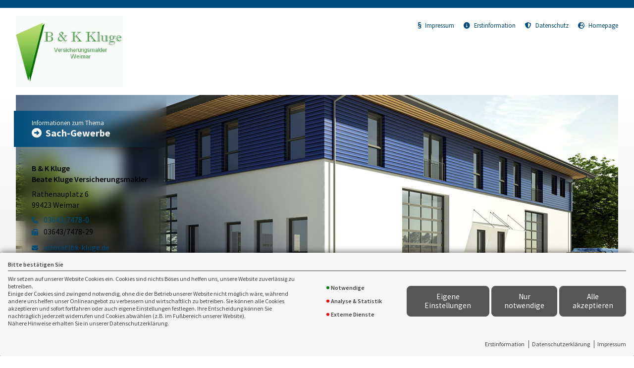

--- FILE ---
content_type: text/html; charset=utf-8
request_url: https://landingpage.vema-eg.de/MjQ5NXw%3D/sachgewerbe
body_size: 20308
content:
<!DOCTYPE html> 
<html lang="de">
<head>
<base href="/MjQ5NXw%3D/sachgewerbe/">

<meta http-equiv="content-type" content="text/html; charset=utf-8">
<meta content='width=device-width, initial-scale=1.0' name='viewport'>
<meta name="format-detection" content="telephone=no">

	<meta name="description" content="Sach-Gewerbe">
	<title>Sach-Gewerbe - B & K Kluge Beate Kluge Versicherungsmakler Weimar</title>
	<meta property="og:title" content="Sach-Gewerbe - B & K Kluge Beate Kluge Versicherungsmakler Weimar">
	<meta property="og:description" content="Sach-Gewerbe">
	<link rel="icon" href="gfx/favicon.png" type="image/png">
<script src="core/js/jquery-3.7.0.min.js"></script>
<script src="core/js/slick.min.js" defer></script><script src="core/js/slick-initiate.js" defer></script><link href="core/css/slick.css" rel="stylesheet"><link href="core/css/slick-theme.css" rel="stylesheet" media="print" onload="if(media!='all')media='all'">
<script src="core/js/vmarkt_fixnav.js.php" defer></script>
<script src="core/js/jquery.touchSwipe.js" defer></script>
<script src="core/js/accordion.js" defer></script><link rel="stylesheet" type="text/css" href="core/css/accordion.css" media="print" onload="if(media!='all')media='all'">
<script src="core/js/email_decoder.js.php" defer></script>
<script src="core/js/vmarkt_smooth_scroll.js.php?uri=MjQ5NXw%3D%2Fsachgewerbe" defer></script>
<script defer src="core/js/linkconfirm.js"></script>
<link rel="stylesheet" type="text/css" href="core/css/linkconfirm.css" media="print" onload="if(media!='all')media='all'">
<script src="core/js/ajax_loader.js"></script>
<script>$(document).ready(function() { prepare_ajax_loader('.open_in_layer'); });</script>
<script src="core/js/topnav.js" defer></script>
<link rel="stylesheet" type="text/css" href="core/css/cookie-box.css" id="coib_style" media="print" onload="if(media!='all')media='all'" ><script src="core/js/cookie-box.js" id="coib_script" defer></script><script src="core/js/safeiframe.js"></script>
<link rel="stylesheet" type="text/css" href="core/css/safeiframe.css" media="print" onload="if(media!='all')media='all'">
<link rel="stylesheet" href="scripts/css/fonts.css" media="print" onload="if(media!='all')media='all'">
<link href="core/css/font-awesome.css" rel="stylesheet" type="text/css" media="print" onload="if(media!='all')media='all'">
<link href="core/css/hamburgers.min.css" rel="stylesheet" media="all">
<link rel="stylesheet" href="core/css/normalize.css" media="all">
<link href="scripts/css/root-vars.css" rel="stylesheet" media="all">
<link href="scripts/css/lp-base.css" rel="stylesheet" media="all">
<link href="prod/sachgewerbe/prodstyle.css" rel="stylesheet">		<!-- Matomo -->
		<script type="text/javascript">
		  var _paq = window._paq || [];
		  _paq.push(["setDomains", ["landingpage.vema-eg.de"]]);
		  _paq.push(["setCustomVariable", 1, "Company", "9365", "visit"]);
		  _paq.push(["setCustomVariable", 2, "Product", "sachgewerbe", "visit"]);
		  _paq.push(['trackPageView']);
		  _paq.push(['enableLinkTracking']);
		  (function() {
			var u="https://analytics.vemaeg.de/";
			_paq.push(['setTrackerUrl', u+'piwik.php']);
			_paq.push(['setSiteId', 3]);
			var d=document, g=d.createElement('script'), s=d.getElementsByTagName('script')[0];
			g.type='text/javascript'; g.async=true; g.defer=true; g.src=u+'piwik.js'; s.parentNode.insertBefore(g,s);
		  })();
		</script>
		<noscript><p><img src="https://analytics.vemaeg.de/piwik.php?idsite=3" style="border:0;" alt="" /></p></noscript>
		<!-- End Piwik Code -->
		<script src="core/js/mobnav.js" defer></script>
<!--iFrame Resizer-->
<script src="scripts/js/iframeResizer.js"></script>
</head>
<body>
	<div id="cookie_opt_in_box" data-pos="bottom" data-animate="0" data-movable="0">
		<b id="mover">
		Bitte bestätigen Sie		</b>
		<div class="coib_body">
						<p>
				Wir setzen auf unserer Website Cookies ein. Cookies sind nichts Böses und helfen uns, unsere Website zuverlässig zu betreiben.<br>
	Einige der Cookies sind zwingend notwendig, ohne die der Betrieb unserer Website nicht möglich wäre, 
	während andere uns helfen unser Onlineangebot zu verbessern und wirtschaftlich zu betreiben. Sie können alle Cookies akzeptieren und sofort fortfahren
	oder auch eigene Einstellungen festlegen. Ihre Entscheidung können Sie nachträglich jederzeit widerrufen und Cookies 
	abwählen (z.B. im Fußbereich unserer Website).<br>Nähere Hinweise erhalten Sie in unserer Datenschutzerklärung.
				</p>
			<ul class="cookie_groups">
				<li class="checked" data-id="1">Notwendige</li><li class="unchecked" data-id="2">Analyse & Statistik</li><li class="unchecked" data-id="3">Externe Dienste</li>			</ul>
			<div class="coib_buttons">
				<button id="cookie_opt_in_btn_manage" onclick='coib_settings(this)'>Eigene Einstellungen</button>
				<button id="cookie_opt_in_btn_basic" onclick="coib_accept_basic(this)">Nur notwendige</button>
				<button id="cookie_opt_in_btn_accept" onclick="coib_accept_all(this)">Alle akzeptieren</button>
			</div>
		</div>
		<ul class="legals">
			<li><a href="erstinformation?coib=noshow" rel="nofollow" target="_blank">Erstinformation</a></li>		
				<li><a href="datenschutz?coib=noshow" rel="nofollow" target="_blank">Datenschutzerkl&auml;rung</a></li>
				<li><a href="impressum?coib=noshow" rel="nofollow" target="_blank">Impressum</a></li>
	</ul>	</div>

<div id="wrapper" class="" data-nav-type="allinone" data-mobnav-pos="right">
			<div id="mob_wrapper" class="right">
			<div id="mobnav" class=""><button id="mobnav_btn" class="hamburger hamburger--spin" type="button" aria-controls="mobnav_ul" aria-label="Menü öffnen">
  <span class="hamburger-box">
    <span class="hamburger-inner"></span>
  </span>
</button>

<ul class="watpage_main_navi" id="mobnav_ul" role="menu" aria-hidden="true"><li class=""  data-target="uebersicht" role="menuitem"><a href="uebersicht"  id="mobnav_sub_uebersicht_btn">Übersicht</a></li><li class=""  data-target="inhaltsversicherung" role="menuitem"><a href="inhaltsversicherung"  id="mobnav_sub_inhaltsversicherung_btn">Inhaltsversicherung</a></li><li class=""  data-target="betriebsgebaeudeversicherung" role="menuitem"><a href="betriebsgebaeudeversicherung"  id="mobnav_sub_betriebsgebaeudeversicherung_btn">Betriebsgebäudeversicherung</a></li><li class=""  data-target="technischeversicherungen" role="menuitem"><a href="technischeversicherungen"  id="mobnav_sub_technischeversicherungen_btn">Technische Versicherungen</a></li><li class=""  data-target="transportrisiken" role="menuitem"><a href="transportrisiken"  id="mobnav_sub_transportrisiken_btn">Transportrisiken</a></li><li class="hasSub"  aria-expanded="false" aria-controls="mobnav_sub_makler" aria-haspopup="menu" data-target="makler" role="menuitem"><a href="javascript:void(0)" id="mobnav_sub_makler_btn">Warum zu uns?</a><button type="button" class="toggle" aria-label="Menü öffnen" aria-controls="mobnav_sub_makler"></button><ul class="" id="mobnav_sub_makler" aria-hidden="true" aria-labelledby="mobnav_sub_makler_btn" role="menu"><li class=""  data-target="makler--versmakler" role="menuitem"><a href="versmakler"  id="mobnav_sub_makler--versmakler_btn">Warum Versicherungsmakler?</a></li><li class=""  data-target="makler--leistprivat" role="menuitem"><a href="leistprivat"  id="mobnav_sub_makler--leistprivat_btn">Leistungsbeispiele Privat</a></li><li class=""  data-target="makler--leistgewerbe" role="menuitem"><a href="leistgewerbe"  id="mobnav_sub_makler--leistgewerbe_btn">Leistungsbeispiele Gewerbe</a></li><li class=""  data-target="makler--vema-app" role="menuitem"><a href="vema-app"  id="mobnav_sub_makler--vema-app_btn">VEMA-App</a></li></ul>
</li></ul>
</div>
		</div>
			
	<div id="content_wrapper" class="">
		<div id="header_wrapper" class="">
			<header id="header" class="">
				<div class="limit">
	<div id="topbar">
		<div id="logo">
			<a href="uebersicht"><img src="data:image/jpeg;base64, /9j/4AAQSkZJRgABAgAAZABkAAD/7AARRHVja3kAAQAEAAAAKAAA/+4ADkFkb2JlAGTAAAAAAf/bAIQADAgICAkIDAkJDBELCgsRFQ8MDA8VGBMTFRMTGBcSFBQUFBIXFxscHhwbFyQkJyckJDUzMzM1Ozs7Ozs7Ozs7OwENCwsNDg0QDg4QFA4PDhQUEBEREBQdFBQVFBQdJRoXFxcXGiUgIx4eHiMgKCglJSgoMjIwMjI7Ozs7Ozs7Ozs7/8AAEQgBTQH0AwEiAAIRAQMRAf/[base64]/2gAMAwEAAhEDEQA/[base64]/[base64]/qy8bdZmQNptt2iEEdpaSXV/jOIV8mmjhifNIdscTS97tTRoFSaDVeYXMrru8lmDaPuJHPDBrq91aD41fbWMnN8q3hVebk9Q/Z3ZS2vTjXyae9yvna0gghpDYxx79lR4FWdcuMtn2eNtLR5q+3gjicR2ljA0/MupezSumtVyR2bddNK15JBERWLBERAEREAREQBERAEREAREQBERAEREAREQBERAEREAREQBERAEREAREQBERAEREAREQBERAEREAREQBERAEREARapriGAAyvDa8O0n0BR1xmXOBbA0x6ij3UJ/k6hZbm/t7fmtjyWLIdkiVc5rQXOIa0cSdAuCfLwtFIQZHEcTUAfHqoqWaSZ/Mldudwqe79xYV0XFufOs8NtaVzeLKO74G+e8uZxSR/lrXaNB39nGnitK+VSq5LWtZzZtvpKyfaovlUqoB9RfKpVAfUXyqVQEb1JettMPPX1pxyGDvLwQf5tSqn0nZyXfUdhHH/05mzONK0bEeYfj20Ur1teN2W9iPWJ5z/Aasb8eq6v2X2cjsheX3CKOEQ8OLpHNfofAR/Kun41JtVc3PYctvH8iteCj+bPR0XNffpHkj9H8nnbhu943bdtDWmzWtaKGvMn1PZtkMsdmSxrpGtbzCXsZt3ub5vZ3dtD3L07XVc0zutdVzT+iLEiqmL6g6kysjmWsFrtjpzHvDw1u6tK/SE67ewKSe7q5rC5rbB5AqGN5tT4DcQPlVVuJqUm11EV3VZSlZrqJlFBydQ3NkWnJWgjg3iKSeJ5cGvI3ULHNa7hrUV8KqYgnhuYWTwOD4pAHMcO0FWVk8EWretsE8VwNiIisSERabq7gtIxJM6gc4MY0CrnPd6rWgcSVAbjM3Iq/kL3qR72C1jisy4kxwyEPkk2103beUKjXbu3Lbg+om38jrK7Z7vfxktLOx5b61O4imoVfcUxiusot2urTiuUqJJtERXLhERAEUdfnPtlJx7bV0IAo2bfvr2+qQ1Q+Rz3UWOhZNNFauje4x1Y2Tyvbxa4Oc3u07FS11XNPsKW3FWZTw6C0oq7jcl1TkrcXMUNnHC71Hyb/ADUJaaBj3HQjtU5d++ch3uXL940287ds4612a8FNbSpSZNbqylJ9mZuRQLr3qaNkz5/[base64]/ALiiu4rZJ9hWm7W7wT7DsRRWTnz1u6We3909zjG6solLw0Cr3ODO7Xh2LhvMtn7SZtu91g+5k/F28Ync937g/[base64]/jdHeStf7Ti4U7j5guevxry975W67Wr5Em1hn2mVrvLIyc9z3F7yXOPEk1JSqxr9nilVylT7UHRAdPFfKpXRAZVXyq+VSv2/SgMq/NVfN2h8F8qm795AZE0r4JXU+Cx3d3oSo+0gMq/PRK/PRY7vs8FhNPHBDJNIaMjaXOP3rRUoRJROpZxNmrktcXNYRG3uGxoa4D+NVegfs5s5bbp7mygD3qZ80ffso2MV9LCR4Ly36SWTtfI8+Jc5xPykr3DE2r7PF2dpJTmW8Ecb9vDcxoa6npXofEr4m/SjD4i1btr/AMYnWq91Q5wuLUAkB1tfBwHaORXX4lYVXeqfzm0+r335BdW75H1r7nZveR9dfucnQX9u/ov6xW1VLoL+3f0X9YrVJNFE0vle2Ng1LnEAADxKjZ/bX1+5X4/7Vfr9yPzVo2W2upCQWutZWmNxGze0bo3+bQFuuqhOhr95dPj3asDedGe7VrXD5Qu7MZTntuLeyrdPfE+3ZbxeZ1ZKb5X04MaKBp7Se7VbemMG/[base64]/cV8h5PJZyNvJ2jl7KbdtNNtNKUVK/wDY03hoeK6TOv8A2tN+HQ8VxlfoZooW6uupIbtkTRZCKdzxC9wl0DAXgPI4EtBPdoVz2OS6mvzIbdlmYWGjZ3NmEb+IPLNamhHcr+4piH2GnuKYhz1FiREVy4VS6sJNjcgmobfxho7h7q06ekq2qpdV/mV1/iEf/qsWW95GZb/7bJbpT9QWv9J+UepG5uoLWIyzODRwaPac6hIYwe0400ChcFfw2XTlo54dJI7mcuCMB0r6SursZUVpWpXJh83Hkcs5uVaI5W0bawu/FNe133D60lrwd6EV0q0rxaRFdxKtKzi0vsSMOLlyVx79lBtiJBgsqbRsaS6P3gVO5w3erwHpKmWta1oa0BrWigA0AAX1FdVS/ma1ql1vNhERWJC48p+bM+sW35eJdi5Mp+bM+sW35eJRbJ9RFvK+plRxf+tX/WLn5pVeVRsX/rV/1i5+aVTGf6ilt4ZY8cx0joyGTXYFY43H2Q7gXfMsdqyrWzfqZhs3VaXb9TO3Lzy3TJcTYgPuZmFszz+Lha4f9QtqQXiu0LosMXb2QLml01w/8ZcynfK7sFXHsA0AWrAzY+fHtlsQWtcSZQ8gyF9aF0pBNXHjr2KRWlUn4njyNqpPxvGcugLlybmssJ5iwPNux0zA4V88Y3tPxhdS5Mv+qb36vL+A5Wtk+om3lfUVtjGM692saGgkuIApq633OPpJqreql/v77P7sp7KX95ZCN1tZm7a6vMdzBGGUpQuLgdPHsWe20ld/3sy2mktxv12O9FXv803UeSix11jzBLK9jKmUOoHkN3CjKHj3qemdIyF74mc2RrSWR1DdzgNG7jwqrqycxwzNK3raY4Z4GaKvzdR5WCGSaXEOayI0k+mFRx823ZXbp63Bd+Dy/[base64]/5lGVU/mITJZEjjGQ+gFagaH56qvVXlfMpp3m/V4jHcUW6zKqVWNUquYoZVSqxqlUBlVK/IsapVAZVSqxqlUBlVfarCqVQkyr4qK6onEWGmaXFrpXNYyldTu3EfyWlSdVVutJ2mS1gBO5rXPc3so4hrT/ADSrVU2Rnu2iluqO0j+l7WS66ix8UYBInZI4HhtiPNf/ADWle0Lzb9l9rI/K3d2AOXDBy3Ht3SPa5tPRG5ekr1Pi1ik+pl/hVjbb9T+wVd6p/ObT6vffkFYlXeqfzm0+r335BabvkfWvua73kfXX7kd0VZ2l1757zBHNs5W3mNDqV5labh4KyS4LDysLHWcIB0qxgYfjbQqB6C/t39F/WK2quzVPbUpcfuV2K1e1WUnn9yvXlrc4hskuMcYmRR83lv1hkDATI1zPZfQbgW0rwp2rswGdiy9uagR3UVOdGOGvtN8D8iyzfNDscYuPvjN3D1NknM4/eVVU6MfK3NAMbVr43iU9zdDX+UAFDtp3Elk8IIdnTdrVeWziC/IiLc3NVzcR20LppK7W9gFSVDYbmZqR2VvRWFriyztjqxoaa80g1q/Wlf3l86rDX2F0S077eKIxv1p9NKGuHw0j+VbOj52S4SONvrQPex3wl3M+ZyybncVXlE/Uydp3VV5JautmGYxEM8Xubm0Y6psZSW+SajiLf1aiM00+L7kLg6Vy81vcuwt8Tua5zIiTXa5mjo61IpppRWt7GyMLHcHChpofQVVOo8RJdxyXQ/PbNgEzPKTNFWjZvLSnB1RTsp2axerq9dc1w5oruVdWr1zXDmuRJ5qB2UvbbGRvLYo90t6+PRzGlpZGKnTz1cKa/EpiOOOJjY4miNjRRrGgAAeAChelL2G8tJZHOL78u3XjyKEkkiM91NraUCnFekPxeo024a1+v7cgiIrlwql1X+ZXX+IR/wDqsVtVS6r/ADK6/wAQj/8AVYst7yMy3/Izr6YxltLhY5pC90sweGv3eaIB7h9CfY7zTiVx9QYuaZrr+NoiyVpR84ic1rXRN3uFw3XdXTtNdPjl+lP1Ba/0n5R6kp43PAdGdsjDVp4V72HQ6O4HT5UVFbbquhELbVtqq/tRE9MZsZK15M7h75AKOGtXsAAEmvjx/fU2qVl7SbG3TM5jhywX0uIa15Up9djqeyf+HYrTisnBlLNtzDp7MjNfK+gLm1IFaV4pt2flt5l3onau/JbzLvXM7ERFqahcmU/NmfWLb8vEutcmU/NmfWLb8vEotk+oi3lfUym2tu256vlgc5zGvuLgOLDtdT6QkV8eCttxjrOC3LY7dnupFLm3YwHe0e2AKeZnHtJ8TRVbF/61f9YufmlV5WOyk1b/ACZjsVTrf/JlGjfcdLZjad0ljPTzdj4/uhT2mV+yqu8ckcsbZI3B7HgOa4agg8CFFZPERXULrOQ7beQ7oJA1v0EtRpxBIkJ4eivCkLgctcYa8OGyQozcGsNQRGXebs4h24duiVftuH5Xl0PkKv2raX5LPDofIuK5Mv8Aqm9+ry/gOXWuTL/qm9+ry/gOW1sn1G1vK+pld/399n92VtIroVUv9/fZ/dlbVntf1/52M9n/AOn+dikX0j5c1gZJDue+C0c5x4kmQklXdUa6/W3T/wBXs/wyryo2s7daI2M79a+xX8u94yV/HXyOxMjnN7CWveGn0bisehv1TL9Yd+BGmX/W17/g8v4bk6G/VMv1h34Eahfur/YhfvL/AGOvNTvt2XF22PdJZwB1u/[base64]/yjcm6ZuJZJeSyxOtWjaWMjY/[base64]/fXD8+nhrfk47TPdWCZzVSqxqlV55iZVSqxqlQgkyqlSsapVBJlVKrGq+VQSZ1XyqxqEqgkzqqH1DM2bMXDmklrSGCvYWNDXD+UCrvNNHDC+aQ0ZG0uceOjRUrzhabazZh8m2CX1PV/2e20UPTMErB5rl8kkh8Q8xD+awKyrVaW0Vpaw2sIpFAxsbB96wbR8y2r2KV01VeSg79uumla8kkc19kLPHwia8k5UbnBgdRzvMQTTyg9yrObzuJvA6WGQvkgiligYWubvNw1sbn1poGNrx4q3oovV2wlJdRF6WsolJdU/qULpTNWmLlnZd7msuNtJAKhpZu4ga67uxWV3VmBDSRclxHYI5Kn42hTCKKUtVQrL/AI/[base64]/7fyVPpvqXGWmNjs7tzoXwl1HbS5rg5zn6bATpVWmaWOCF80p2xxNL3u1NGtFSdFmimtXVQ3MZYFqVtWsNpwoWEFXyPUeJmNxypi6OW1khcwB4L3u/F03Mo3bV1T49tFWsTlbjFXQuIfM0+WWM8HN7vA9xXpqKltqzaeqGuS/JnbZtaytrhrKK/k4MRmrPLROfb7mvjpzY3ChburTXga7exd6ItVMYuTZTGLl88jCaWOCF80p2xxNL3u1NGtFSdFA33U+GnMcLLijBJHLJKWPpSJ7ZAwDbXc4t+Dx7DYUUWTeTS+hWys8E0utT+p5xBlYrfqB2Ta0uiM8j9vtbJC4fHRyvWOzFhk9/ucheYwC9pa5pG6tOI8OxdqKtKOs+KU3ORXb27UnxSm5agj8rlsZYM5V+78c00i2l25vAjhT41S89kYb1lm0SC4uYYy24uQwsDySC1oDgD5dexeiIl6O2EpLqG5t2vK1JLq/JTOn+rG20TLPI7jEzSOcUOxoDQ1ha0VIFOOpU5msxjIYHWdxKWuu4qaNcaRy1ZzOHZropdEVLKunVPWhWl1XTqT66/koP6btv80/pUh3u+6mnHby+Tup8qvFpd295btubZ/MhfXa6hFaEtOjgDxC3IlKOsy5lzlxG3R0mbTqerKMWVPKYq6idjnQbZbywOxgcQwyxxnfFs3GhLQPMOPoUvB1DZyhsWyUXpaC60Eb94d2jc5rW0rpUkBSqKVSG2nEkrbdW3VxOaicip5S8fHkrl18wW8lxjHwwxNJkO57yGNJaPWJ7tFn0k/IWls62fYS8uSXfzjRgAc1rfVk21ApXRWlFC2/Fq1FVtPVq1c+HMjs1c3VvavlgbubFG+SQA0cQKAAHSg13EjXTxUXhOoOn7PGQQmTkStaOc3Y8kv9pxc1rq1Oo1UhlbqNjZJmB0c9pRsc7iWNLpKbo2+STfWgqNp9B4aI7C8uGCW7xtg6Z+ri+rH/xgI5fwlFp1TXlxUkWdtc1fDipNv+a8B/ev+3J/8FIWl7a3sImtZWyxnSrew8aEcQfAqLOEZINsuLsg06Esle0gHjSkA+dcYsI8Xlra5sIn27JJhZz258+4PBeJWHc47PL4cPhTVdZpR0Side4n4kmuhNPvJ+9tpLiNvKlME0Tg+KSm4A0LTub2ggkKsZGwbHetv4Jm4nJGrzBMQIy7g5zJqbDUHUeOtFb0VrUVi19tW/jvKrYZvOyvjtpZbQvdpuYDPIfvtts8tHpoFL4nH3kb3XuRnfNdyN2bTQNYytabWeWppU/YTJolaRm3aOYrtxE2doykIiK5cKE6it9YrkcPxbvlc391Ta5MpE6XHzMZ61A6n8Ehx+ZZfIpr2rLoldaK3U1ZVqosKpVeOc0maVWFUqgkzqlVhVKoJM6osKpVBJnVFhVKoJI7qWdsWJkbuLXTFrG07ddx/mgqD6Qs4r3qSwgmrs5hkIFNTE10oBrXQltCujq6dpkt4ATuaHPeOzzUDfmKl/2XWkUl5fXjq8yCNkbBpSkpcXHhx+jHyro+NWbVXNz2GEa/kVrya7sWeioiL1T0giIgCIiAIiIAiIgCIiAIiIAiIgCIiAIiIAiIgCIiAIiIAiIgCIiAIiIAiIgCIiAIiIAiIgITMWN26CkTN4guG3NsRudR1S+QTMFXObVx27PkouuDMxSs3SW13A77h9vKT/22uCkEVdMOU8yumG2nmcf6TY57WQ29zKXHX6F0YA7y6flhYW1jcOvXX964GQAsghYSY2Mr5XHcPxlCQSOxd6JHPEnTObmAiIrEhERAEREAREQFKnjdDNJC71oyWnxotdfmUl1DA6O/MpqWzNBBppVo2kfJVRdV4u5TRe1eT7uByWUNrkZVSqxqlVQiTKqVWNUqgkyqlVjVKoJMqpVY1WMsrYYnyvNGxtLnHwAqhElPzsrZcrcOaataQzXsLQGuHxgr0b9ndnHB03HO01fdySSPrTTa4xAfB5K+leVL3Sws47Gygs4zVlvG2NpOhO0UqadpXf8AEr4m/So7Svw1q3LX5L/yOhERdx3hERAEREAREQHGcpA3JjGvY9kz2cyJ5A2PA4hpDiajXiOxdihepmy28dtl4T9Jj31LNKOZKWscO3jwXfkchHZY6W+9drGBzAODi6gZ8ZIVFaHZPhj9CqtDsrf04/6i0yVvd3Nzbw7ibRwZI8jylxrUNNfZpqutQmNazA9OCa4ZR7WmWVo4l7zRrTx11a1fPec37n+mObDyOXz/AHHbpyvxn471t+zwpVFfBTnEtLgiFeEtS8UamlwROIoTJZe6GNx17ZN893NCHQ1HmD2uJi3ObpUilVnkL6/w+NmuriRt3M945TQzayPd7J26lo7zxTWsehTJPuLHOEpbJhcUWVt5cpNi2teJ4GCR7iBsIOw6GtfbHYuZrc/bTxO5seRt5X0mAY2F0bT2sO6jgPHVa7XIXknVF5YPkraxQh8cdG6OIi13U3e0e1HbLNYxkQ75YOs2jFE0uLK5W3xVu24uGvex7xGBGATUgu9ot+5Ufa5DJ5oSz4+WOztoJCxhc3mOlc3XzV27GkEcNVHdS3V1c4GM3kBt54rsRvaa7XFsb/OyvsnsUW3PC2uWD4Fb7vgbrylPgy3IoHJXedsLUZRz4jENvNsSz1A80/Gh1XOBIHd20XXe5V4itG2DBLc5AVtg+rWBoaHue/waDw4qdaxmVH6l/[base64]/iPvv3k6hyd/ZXeNZaE0uJCJYaNq+jo6M3OBpXcRVHdJS0+HeHuJVdmmojvJxFAX2Sy2Kvbdsz2Xzb4uZHAxgh2PbtDQ15c7Rzne0srnIZPGZKziuZWXcWQfywxsfK5RBY2rTueT6/[base64]/[base64]/JVqrFFNxxV9hj0hZx3nUlhBIaMEhkPbXlNdKAa9hLKFeyrzj9mFjDLfXl88VktWMZECAaGUu3OFeBoynwEr0den8Wsbc+pnR8OsbU+p/[base64]/[base64]/+7P/AM/[base64]/X+Y/8ArfkyuSy/1rkPq7fmgU+2GFkj5WMa2SWnMeAA520UbuPbRfG21u2d1w2JgneNr5Q0B5Gmhdx7Ap0ZdFnYtofhxys7ds/zIDE5azw1oMXk3+73Nq5w9Vz2ua8mQOaWNP3S09PzF1xnp44jNufvbA4bS6pmOwgg0J4cF1wQZy0jjhntocoYnkw3L5KPbUkhz+a1x0r7K7MLjp7JlxJdFjrm7mdNJyq7Ru9kbtVSqs3VcK9GWHeZ1rZuiyVZ4ZYRnxK/JL05yudj3SWWWpuZDCJSecR+JIc3aRu00oujLe+e89O++096530tKetvh+50+JWUW1sJueImCalObtG+ndu4r7LbW8z2PliZI+I7onPaHFp0NWk8OCn23DxXDJQsC3tOGpSmMlCwc5cyB6m/W2D+sf8APCnU362wf1j/AJ4VPS21vM9j5YmSPiO6Jz2hxadDVpPDgkttbzPY+WJkj4juic9ocWnQ1aTw4KXRvVj5mn2E2229ePmdX2EDn32f6Vhjy7njF8guY0b9hn3U15WtQxcVq3HDqfHSY2Pl2bonta7a5oc4MkqfpAC7QjVWuaCC4Zy542yx8dj2hwqPAo62t3uje+JjnQ/inFoJZX7k9nDsUPbbc4Zp5Y9pD2m7ThmrZY4cJKvLjbXJ9WZC3uQS3kNcwgkFrtsLQ4U7q9q64b65kxGSx+QP/n2cEgkdUHexzHOY8badhop1ttbtndcNiYJ3ja+UNAeRpoXcewLF1naPkdK+CN0kjSx7yxpc5pFC0mmo8FK24lp5tz1MLaalp42dp6n/ACKgbA3HS+Ou2xG4FnJI6SEEgujdK7ePLr2BbHjo+RrGWFo67u5C1sdsHzMJJ41e47RRW6KGGCMRQsbFG31WMAa0VNdAFjHbW8cj5Y4mMkk9d7WgOd/CI1Kj2sssknKnLkR7OXlySc1nLkV+aJkPV+LhjbsZHa7GtqTQNbMAKnUqyrW62t3TtuHRMM7BtZKWgvA10DuPaVsV61ielyaUrp1dLkIiKxYIiIAiIgCIiAIiIAiIgCouQt/dL2a37GO8vadp8za+NCr0qp1Ta8q8Zcg6XDdR27mUHxUouT5tJ21b0vuZj8heFPkyIqlVhVKrzTlM6pVYVSqAzqlVhVKoDOqp+UldNkJ3O7Hlgpwo3yj5laLmV0VtLK31mMc5teFQKqmrTbWbMt55I9V/Z3ZxW/[base64]/ekD4Vi7WdUk8cZ/1MXazrVJ+Jam/[base64]/mfkb3cn3Hfy6nbu5tN23hWnaiun2rJhbitlwaWDnMlEVXxsN1k8jlYZb66ijt7j6NsUm2g3SilSHUAA4BfcUy7yMl5jp724YzHTFkcsT9srw5zx9I8g1pt0/[base64]/Hy7W/Guj49NVqrpllaV171Vwn7HoSIi9Q9MIiIAiIgCIiAIiIAiIgCIiAIiIAiIgCIiAq/UkeRiyMktnayTturM2znsaXAEvq6u0H2RRWCws47KzhtI/ViaG14VPtO9J1XQioqRZvmVrRKztOfcVLGWWRiy1nZTWz/dcbJcGO5LSGuZIKs14etrx7fBTGesJrltrc20YmuLKdkrY6hpc0EFzQ52g4BSqIttKrrOf8IhbSVXWW5/hES3J5S5kijtbCSACQC5kuQA1rR63Lo8F3gVlyZv8z8/Y7k+47OZQ7d3Nrt3cK07FKIp083OMk6ebbxkgenra4hyeYfLE+Nks+6Jz2locN8pq0njxTp62uIcnmHyxPjZLPuic9paHDfKatJ48VPIoVEtOPlbfaQttLTj5W32lewtneNvc55X2xuJT7vM5hpUumo9u7R1KgrHCm/x9q6w/[base64]/iV8TfJQa/CrN7W5L7m9ERdp3hERAEREAREQBERAEREAREQBERAEREAREQBERAEREAREQBERAEREAREQBERAEREAREQBERAEREAREQBERAEREAREQBERAEREAREQEV1NZ+9YiUj1rf6dutB5Ad1f4pKoNV6fPCyeCSB9dkrXMdTjRwoV5jPE+CeSB/rxPcxw8Wmh+Zef86nirbmo7Dj+XWLVtzUHyqVWFUquM5ZM6rhzEpbabRTzuAPwDzfuLrqonMvJmjZ7IbuHwk/vK1ViRZ4HV0Zj33/AFHZtaDst3i4kcOwRHcK/[base64]/[base64]/INVu6QsZb3qOxZHUCGVs73UJAbCeZrThUjb8JXBfy7pAzsYNfhKt37L7GV17eZDURRxCAVBo5z3NeaO4eUM1+ELfYrN6rpkvs11btV0/Y9FREXqHrBERAEREAREQBERAEREAREQBERAEREAREQBERAEREAREQBERAEREAREQBERAEREAREQBERAEREAREQBERAEREAREQBERAEREAREQBERAEREB5z11bRW+c3xChuImyvGlN1XMNKd+yvwqvVV/6/sBNimXrR57R/mNfYkIaf521UvB2H6SytvZEholcS4n7lgL3D0hq8vf22t51X9blfU8v5G21vuq/raa+pBTP5krn9hOleNOzgvUv2d2Ulr04yR/8Aa5XztaQQQ3yxDj38uvpXlbWue4MYC5ziA1oFSSeAAXu9vbxW1vFbQN2wwMbHG2pNGsG1oqdeAW/[base64]/oY7mzq3du8YVnV/wCveeZ9E2rLrqeybIwvZG50ppXQxsc9jiR3PDV7AqZ0Vj2RdQZ+cxOa6KcwwvNQNjpJHuaOw+qw/wDFXNR8eumnW3/Ir8Smnb67PuwCIi3OgIiIAiIgCIiAIiIAiIgCIiAIiIAiIgCIiAIiIAiIgCIiAIiIAiIgCIiAIiIAiIgCIiAIiIAiIgCIiAIiIAiIgCIiAIiIAiIgCIiAIiIAiIgCIiA0wWsNu6Z0TdpnkMsni8hra/[base64]//2Q==" alt="Logo  "></a>
		</div>
		<ul id="toplinks" class="">
			<li class="impressum">
				<a href="impressum"><i class="fa-solid fa-section"></i>Impressum</a>
			</li>
			<li class="erstinformation">
				<a href="erstinformation"><i class="fa-solid fa-circle-info"></i>Erstinformation</a>
			</li>
			<li class="datenschutz">
				<a href="datenschutz"><i class="fa-solid fa-shield-halved"></i>Datenschutz</a>
			</li>
							<li class="hp">
					<a href="http://www.bk-kluge.de" target="_blank"><i class="fa-solid fa-earth-europe"></i>Homepage</a>
				</li>
									</ul>
		
			</div>
	<div id="hero_wrapper">
		<div id="adressblock">
			<b>
				<span>Informationen zum Thema</span>
				<span>Sach-Gewerbe</span>
			</b>
			<address>
									<p class="name1">B & K Kluge</p>
										<p class="name2">Beate Kluge Versicherungsmakler</p>
										<p class="strasse">Rathenauplatz 6</p>
										<p class="plz_ort">99423 Weimar</p>
										<p class="telefon">
						<a href="tel:+49364374780"><span>03643/7478-0</span></a>
					</p>
										<p class="telefax"><span>03643/7478-29</span></p>
										<p class="email">
						<a href="mailto:info(at)bk-kluge.de"><span>info(at)bk-kluge.de</span></a>
					</p>
										<p class="homepage">
						<a href="http://www.bk-kluge.de" target="_blank"><span>www.bk-kluge.de</span></a>
					</p>
								</address>
		</div>
		<div id="slider">
			<div class="slick"
	data-src="prod/sachgewerbe/media/topslide"
	data-bgSize="cover"
	data-controls="false"
	data-autoControls="false"
	data-pager="false"
	data-auto="true">
</div>		</div>
			</div>
			<nav id="topnav">
			<ul role="menu" aria-hidden="false"><li class="active"  aria-current="page" data-target="uebersicht" role="menuitem"><a href="uebersicht"  id="topnav_sub_uebersicht_btn">Übersicht</a></li><li class=""  data-target="inhaltsversicherung" role="menuitem"><a href="inhaltsversicherung"  id="topnav_sub_inhaltsversicherung_btn">Inhaltsversicherung</a></li><li class=""  data-target="betriebsgebaeudeversicherung" role="menuitem"><a href="betriebsgebaeudeversicherung"  id="topnav_sub_betriebsgebaeudeversicherung_btn">Betriebsgebäudeversicherung</a></li><li class=""  data-target="technischeversicherungen" role="menuitem"><a href="technischeversicherungen"  id="topnav_sub_technischeversicherungen_btn">Technische Versicherungen</a></li><li class=""  data-target="transportrisiken" role="menuitem"><a href="transportrisiken"  id="topnav_sub_transportrisiken_btn">Transportrisiken</a></li><li class="hasSub"  aria-expanded="false" aria-controls="topnav_sub_makler" aria-haspopup="menu" data-target="makler" role="menuitem"><a href="javascript:void(0)" id="topnav_sub_makler_btn">Warum zu uns?</a><ul class="" id="topnav_sub_makler" aria-hidden="true" aria-labelledby="topnav_sub_makler_btn" role="menu"><li class=""  data-target="makler--versmakler" role="menuitem"><a href="versmakler"  id="topnav_sub_makler--versmakler_btn">Warum Versicherungsmakler?</a></li><li class=""  data-target="makler--leistprivat" role="menuitem"><a href="leistprivat"  id="topnav_sub_makler--leistprivat_btn">Leistungsbeispiele Privat</a></li><li class=""  data-target="makler--leistgewerbe" role="menuitem"><a href="leistgewerbe"  id="topnav_sub_makler--leistgewerbe_btn">Leistungsbeispiele Gewerbe</a></li><li class=""  data-target="makler--vema-app" role="menuitem"><a href="vema-app"  id="topnav_sub_makler--vema-app_btn">VEMA-App</a></li></ul>
</li></ul>
		</nav>
	</div>			</header>
		</div>
				<main class=" watpage_main_content">
						<div id="content">
				<h1>Übersicht</h1>

<p>
	Sach-Gewerbe-Versicherungen sind ein derart breitgefächertes Feld, dass wir Ihnen auf dieser Landingpage zunächst eine Übersicht und eine kurze Erklärung
	zu den einzelnen Sparten anbieten möchten.
</p>
<p>
	Auf den einzelnen Unterpunkten dieser Seite finden Sie dann eine entsprechende Verlinkung auf eine Landingpage, die sich ausführlicher mit der jeweiligen
	Sparte befasst und sie genauer erklärt. Dazu zählt die Nennung der versicherbaren Gefahren und Leistungen, Schadenbeispiele zur Veranschaulichung der Risiken
	und Unterlagen zum Nachlesen.
</p>

<div class="fiveteaser">
	<a href="inhaltsversicherung">
		<figure>
			<img src="prod/sachgewerbe/media/ico01.png" alt="Das Bild ist vollständig weiß.">
		</figure>
		<p>
			Inhalts&shy;versicherung
		</p>
	</a>

	<a href="technischeversicherungen">
		<figure>
			<img src="prod/sachgewerbe/media/ico02.png" alt="Das Bild ist leer.">
		</figure>
		<p>
			Technische Versicherungen
		</p>
	</a>
	
	<div class="middle">
		<p>
			Gewerbliche Sach&shy;versicherungen
		</p>
	</div>
	
	<a href="betriebsgebaeudeversicherung">
		<figure>
			<img src="prod/sachgewerbe/media/ico03.png" alt="Das Bild ist vollständig weiß.">
		</figure>
		<p>
			Betriebsgebäude&shy;versicherung
		</p>
	</a>
	
	<a href="transportrisiken">
		<figure>
			<img src="prod/sachgewerbe/media/ico04.png" alt="Das Bild ist leer.">
		</figure>
		<p>
			Transport&shy;risiken
		</p>
	</a>
</div>			</div>
						<aside id="col_right">
					<div class="box cta">
		<strong>Haben Sie Fragen?</strong>
		<p>
			Wir sind gerne für Sie da:
		</p>
		<p>
			<a href="tel:+49364374780">03643/7478-0</a>
			<a href="mailto:info(at)bk-kluge.de">info(at)bk-kluge.de</a>
		</p>
	</div>
			</aside>
					</main>
		<footer class="">
					<div class="recommended limit">
		<b>Diese Themen könnten Sie auch interessieren:</b>
		<ul>
							<li>
					<a href="https://landingpage.vema-eg.de/MjQ5NXw%3D/newsletter" target="_blank">
						<i>Informationen zum Thema</i>
						<b>Kundeninformation</b>
						<figure>
							<img src="prod/newsletter/media/topslide/Clipdealer_B~dp~417833218.jpg" alt="Ein junger Mann mit Bart sitzt an einem Schreibtisch mit Laptop in einem modernen Büro. Im Hintergrund sind weitere Personen sichtbar.">
						</figure>
					</a>
				</li>
								<li>
					<a href="https://landingpage.vema-eg.de/MjQ5NXw%3D/betriebsinhalt" target="_blank">
						<i>Informationen zum Thema</i>
						<b>Betriebsinhalt</b>
						<figure>
							<img src="prod/betriebsinhalt/media/topslide/Fotolia_34747289.jpg" alt="Eine industrielle Anlage mit Rohren, Tanks und Maschinen.">
						</figure>
					</a>
				</li>
								<li>
					<a href="https://landingpage.vema-eg.de/MjQ5NXw%3D/cyber" target="_blank">
						<i>Informationen zum Thema</i>
						<b>Cyber-Risiken</b>
						<figure>
							<img src="prod/cyber/media/topslide/Fotolia_62997844.jpg" alt="Eine Tastatur mit einer braunen Taste, die &quot;DDOS Attack&quot; zeigt.">
						</figure>
					</a>
				</li>
								<li>
					<a href="https://landingpage.vema-eg.de/MjQ5NXw%3D/betriebsgebaeude" target="_blank">
						<i>Informationen zum Thema</i>
						<b>Betriebsgebäude</b>
						<figure>
							<img src="prod/betriebsgebaeude/media/topslide/Fotolia_57618602.jpg" alt="Ein modernes, zweigeschossiges Gebäude mit blauen Fassaden und großen Fensterflächen, umgeben von Bäumen und Baustellenmaterialien.">
						</figure>
					</a>
				</li>
						</ul>
		</div>
		<div class="gototop">
	<div class="limit">
		<a href="javascript:void(0)" onclick="window.scrollTo({ top: 0, behavior: 'smooth' });">zurück zum Seitenanfang</a>
	</div>
</div>
	<div class="sitemap">
		<div class="limit">
			<p id="sitemap-heading">Informationen zum Thema: Sach-Gewerbe</p>
			<nav class="" aria-label="sitemap-heading">
				<ul class="columns" role="menu" aria-hidden="false"><li class="active"  aria-current="page" data-target="uebersicht" role="menuitem"><a href="uebersicht"  id="footer-sitemap_sub_uebersicht_btn">Übersicht</a></li><li class=""  data-target="inhaltsversicherung" role="menuitem"><a href="inhaltsversicherung"  id="footer-sitemap_sub_inhaltsversicherung_btn">Inhaltsversicherung</a></li><li class=""  data-target="betriebsgebaeudeversicherung" role="menuitem"><a href="betriebsgebaeudeversicherung"  id="footer-sitemap_sub_betriebsgebaeudeversicherung_btn">Betriebsgebäudeversicherung</a></li><li class=""  data-target="technischeversicherungen" role="menuitem"><a href="technischeversicherungen"  id="footer-sitemap_sub_technischeversicherungen_btn">Technische Versicherungen</a></li><li class=""  data-target="transportrisiken" role="menuitem"><a href="transportrisiken"  id="footer-sitemap_sub_transportrisiken_btn">Transportrisiken</a></li><li class="hasSub"  aria-expanded="false" aria-controls="footer-sitemap_sub_makler" aria-haspopup="menu" data-target="makler" role="menuitem"><a href="javascript:void(0)" id="footer-sitemap_sub_makler_btn">Warum zu uns?</a><ul class="" id="footer-sitemap_sub_makler" aria-hidden="true" aria-labelledby="footer-sitemap_sub_makler_btn" role="menu"><li class=""  data-target="makler--versmakler" role="menuitem"><a href="versmakler"  id="footer-sitemap_sub_makler--versmakler_btn">Warum Versicherungsmakler?</a></li><li class=""  data-target="makler--leistprivat" role="menuitem"><a href="leistprivat"  id="footer-sitemap_sub_makler--leistprivat_btn">Leistungsbeispiele Privat</a></li><li class=""  data-target="makler--leistgewerbe" role="menuitem"><a href="leistgewerbe"  id="footer-sitemap_sub_makler--leistgewerbe_btn">Leistungsbeispiele Gewerbe</a></li><li class=""  data-target="makler--vema-app" role="menuitem"><a href="vema-app"  id="footer-sitemap_sub_makler--vema-app_btn">VEMA-App</a></li></ul>
</li><li class="hasSub"  aria-expanded="false" aria-controls="footer-sitemap_sub_rechtliches" aria-haspopup="menu" data-target="rechtliches" role="menuitem"><a href="javascript:void(0)" id="footer-sitemap_sub_rechtliches_btn">Rechtliches</a><ul class="" id="footer-sitemap_sub_rechtliches" aria-hidden="true" aria-labelledby="footer-sitemap_sub_rechtliches_btn" role="menu"><li class=""  data-target="rechtliches--impressum" role="menuitem"><a href="impressum"  id="footer-sitemap_sub_rechtliches--impressum_btn">Impressum</a></li><li class=""  data-target="rechtliches--erstinformation" role="menuitem"><a href="erstinformation"  id="footer-sitemap_sub_rechtliches--erstinformation_btn">Erstinformation</a></li><li class=""  data-target="rechtliches--datenschutz" role="menuitem"><a href="datenschutz"  id="footer-sitemap_sub_rechtliches--datenschutz_btn">Datenschutz</a></li><li class=""  data-target="rechtliches--bildnachweis" role="menuitem"><a href="bildnachweis"  id="footer-sitemap_sub_rechtliches--bildnachweis_btn">Bildnachweis</a></li><li class=""  data-target="rechtliches--quellenhinweis" role="menuitem"><a href="quellenhinweis"  id="footer-sitemap_sub_rechtliches--quellenhinweis_btn">Quellenhinweis</a></li><li class=""  data-target="rechtliches--barrierefreiheit" role="menuitem"><a href="barrierefreiheit"  id="footer-sitemap_sub_rechtliches--barrierefreiheit_btn">Barrierefreiheit</a></li></ul>
</li></ul>
			</nav>
							<script>
				$("footer .sitemap nav ul.columns >li ul#footer-sitemap_sub_rechtliches").append('<li class="coib_trigger" data-target="coib" role="menuitem"><a href="javascript:coib_consent()" rel="nofollow">Cookie-Einstellungen</a></li>');
				</script>
					</div>
	</div>
	
<div class="contact">
	<div class="limit">
		<address id="footer_adressblock">
			<b>Ansprechpartner:</b>
			<div>
									<p class="name1">B & K Kluge</p>
													<p class="name2">Beate Kluge Versicherungsmakler</p>
													<p class="strasse">Rathenauplatz 6</p>
													<p class="plzort">99423 Weimar</p>
							</div>
			<div>
									<p class="telefon"><a href="tel:+49364374780">03643/7478-0</a></p>
													<p class="telefax">03643/7478-29</p>
													<p class="email"><a href="mailto:info(at)bk-kluge.de">info(at)bk-kluge.de</a></p>
													<p class="homepage"><a href="http://www.bk-kluge.de" target="_blank">www.bk-kluge.de</a></p>
							</div>
		</address>
		<div id="footer_social">
						<button type="button" class="icon facebook facebookShareLink">
				<span class="tooltip">Facebook</span>
				<i class="fa-brands fa-facebook-f"></i>
			</button>
			<button type="button" class="icon xtwitter twitterShareLink">
				<span class="tooltip">X</span>
				<i class="fa-brands fa-x-twitter"></i>
			</button>
			<button type="button" class="icon linkedin linkedinShareLink">
				<span class="tooltip">LinkedIn</span>
				<i class="fa-brands fa-linkedin-in"></i>
			</button>
			<button type="button" class="icon xing xingShareLink">
				<span class="tooltip">Xing</span>
				<i class="fa-brands fa-xing"></i>
			</button>
			<a href="mailto:?subject=Informationen zum Thema Sach-Gewerbe&body=Hallo,%0Aunter https%3A%2F%2Flandingpage.vema-eg.de%2FMjQ5NXw%253D%2Fsachgewerbe habe ich interessante Informationen zum Thema Sach-Gewerbe gefunden.%0A%0ASchau dir das doch mal an!" target="_blank" class="icon email">
				<span class="tooltip">E-Mail</span>
				<i class="fa-regular fa-envelope"></i>
			</a>
		</div>
	</div>
</div>

<div class="concept">
	<div class="limit">
		<p>
			Konzeption, technische Entwicklung, fachliche Betreuung - <a href="https://www.vema-eg.de" target="_blank">VEMA Versicherungsmakler Genossenschaft eG</a> & <nobr><a href="http://www.versicherungsmarkt.de" target="_blank">www.versicherungsmarkt.de gmbh</a></nobr>
					</p>
	</div>
</div>


<script>
$(document).ready(function() {
	$(".facebookShareLink").on("click",function(e){
		e.preventDefault();
		var fbpopup = window.open("https://www.facebook.com/sharer/sharer.php?u=https%3A%2F%2Flandingpage.vema-eg.de%2FMjQ5NXw%253D%2Fsachgewerbe", "pop", "width=600, height=400, scrollbars=yes");
		return false;
	});
	$(".twitterShareLink").on("click",function(e){
		e.preventDefault();
		var fbpopup = window.open("http://twitter.com/share?text=Sehr interessant:&url=https%3A%2F%2Flandingpage.vema-eg.de%2FMjQ5NXw%253D%2Fsachgewerbe", "pop", "width=600, height=400, scrollbars=yes");
		return false;
	});
	$(".linkedinShareLink").on("click",function(e){
		e.preventDefault();
		var fbpopup = window.open("https://www.linkedin.com/sharing/share-offsite/?url=https%3A%2F%2Flandingpage.vema-eg.de%2FMjQ5NXw%253D%2Fsachgewerbe", "pop", "width=600, height=400, scrollbars=yes");
		return false;
	});
	$(".googleShareLink").on("click",function(e){
		e.preventDefault();
		var fbpopup = window.open("https://plus.google.com/share?url=https%3A%2F%2Flandingpage.vema-eg.de%2FMjQ5NXw%253D%2Fsachgewerbe", "pop", "width=600, height=400, scrollbars=yes");
		return false;
	});
	$(".xingShareLink").on("click",function(e){
		e.preventDefault();
		var fbpopup = window.open("https://www.xing.com/app/user?op=share;url=https%3A%2F%2Flandingpage.vema-eg.de%2FMjQ5NXw%253D%2Fsachgewerbe", "pop", "width=600, height=400, scrollbars=yes");
		return false;
	});
	
	//"send" im Pfad abschneiden, wenn es vorhanden ist
	(function() {
		var url = new URL(window.location.href);

		// Pfad in Segmente aufteilen und leere Segmente am Ende ignorieren
		var pathSegments = url.pathname.split('/').filter(segment => segment.length > 0);

		// Prüfen, ob der letzte Segment "send" ist
		if (pathSegments[pathSegments.length - 1] === "send") {
			pathSegments.pop(); // letzten Teil entfernen

			// Neuen Pfad zusammensetzen, führenden '/' wieder hinzufügen
			url.pathname = '/' + pathSegments.join('/');

			// URL aktualisieren, ohne die Seite neu zu laden
			window.history.replaceState({}, document.title, url.toString());
		}
	})();
});
</script>		</footer>
	</div>
</div>
</body>
</html>


--- FILE ---
content_type: text/html; charset=UTF-8
request_url: https://landingpage.vema-eg.de/MjQ5NXw%3D/sachgewerbe/core/json/picreader.php
body_size: 35
content:
{"pics":["prod\/sachgewerbe\/media\/topslide\/Fotolia_31600898.jpg","prod\/sachgewerbe\/media\/topslide\/Fotolia_57618602.jpg"]}

--- FILE ---
content_type: text/javascript
request_url: https://landingpage.vema-eg.de/MjQ5NXw%3D/sachgewerbe/core/js/ajax_loader.js
body_size: 3298
content:
function prepare_ajax_loader(elem) {
	if(typeof(elem)=="undefined" || elem==="") {
		var elem=$("body");
	}
	else {
		if(typeof(elem)=="string") {
			if(elem.substr(0, 1)=="#" || elem.substr(0, 1)==".") {
				//it's an ID or a class
				var elem = $(elem);
			}
			else {
				var elem = $("#"+elem);
			}
		}
	}
	// console.log(elem);
	$(elem).find("a:not(.swipebox)").on("click", function(e) {
		//href und target
		var href = $(this).attr("href");
		var target = $(this).attr("target");
		// console.log(href);
		if(target!="_top" && target!="new" && target!="_blank" && href!="" && href.substr(0,1)!="#" && href.substr(0,11)!="javascript:" && href.substr(0,7)!="mailto:" && href.substr(0,4)!="tel:" && href.substr(0,8)!="https://" && href.substr(0,7)!="http://") {
			// console.log(href);
			e.preventDefault();
			ajax_loader(href);
		}
	});
	$(elem).find("form").on("submit", function(e) {
		e.preventDefault();
		//get action
		var action=$(this).attr("action");
		//grab form
		var formdata=grab_form_data($(this));
		// console.log(formdata);
		// alert("submit");
		//send form to form-action
		ajax_loader(action, true, formdata);
	});
}

function ajax_loader(href, ignhist, post) {
	// console.log(href);
	//close navi
	if(typeof(nav_close)=="function") { nav_close(); }
	
	overlay_open();
	
	//Content nachladen
	var send = {'ajax_load_page': href};
	if(typeof(post)=="object") {
		send = Object.assign(send, post);
	}
	// console.log(send);
	$.post("core/json/ajax_loader.php", send, function(res) {
		if(res.success=="1") {
			//write history
			if(!ignhist) {
				// history.pushState(null, res.title, href);				
				//matomo tracking
				if(typeof(_paq)!="undefined") {
					// window.addEventListener('hashchange', function() {
						// console.log("push to matomo: "+res.title);
						_paq.push(['setCustomUrl', '/' + href]);
						_paq.push(['setDocumentTitle', res.title]);
						_paq.push(['trackPageView']);
					// });
				}
			}
			// alert(res.title);
			$("body #overlay #overlay_content #overlay_inner_content").css("visibility", "hidden");
			$("body #overlay #overlay_content #overlay_inner_content").html(res.html).scrollTop(0);
			$("body #overlay #overlay_content").removeClass('loading');
			
			$("body #overlay #overlay_content #overlay_inner_content").css("visibility", "visible");
			$("body #overlay #overlay_content #overlay_inner_content").scrollTop(0);
			
			/* JT 07.06.2024 Funktion entfernt, da über CSS wohl schon gelöst.
			//await load for checking height again
			var loaded = $("body #overlay #overlay_content #overlay_inner_content img");
			// console.log(loaded);
			if(loaded.length>0) {
				loaded.on("load", ( function () {
					$("body #overlay #overlay_content #overlay_inner_content").css("visibility", "visible");
					//Check Height
					var maxHeight=$("body #overlay #overlay_content").height();
					var height=$("body #overlay #overlay_content #overlay_inner_content").outerHeight(true);
					if(height>maxHeight) {
						$("body #overlay #overlay_content #overlay_inner_content").css('height', maxHeight+"px");
					}
				}));
			}
			*/
			
			//Check Height again
			// overlay_reset_height();
			
			/*
			$('#overlay_inner_content').bind('DOMSubtreeModified', function(){
				// console.log("DOM modiefied");
				overlay_reset_height();
			});
			*/
			
			//prepare ajax_loader
			prepare_ajax_loader("overlay_inner_content");
			//prepare swipebox
			if(typeof(prepare_swipebox)=="function") prepare_swipebox("overlay");
			//prepare safeiframe
			// console.log(typeof(init_safeiframe));
			if(typeof(init_safeiframe)=="function") init_safeiframe("overlay");
		}
		else {
			console.error('ERROR opening overlay: '+res.error);
			$("body #overlay").remove();
			$("body").removeClass("noscroll");
		}
	})
		.fail(function(res) {
			console.error('ERROR opening overlay: '+res.responseText);
			$("body #overlay").remove();
			$("body").removeClass("noscroll");
		})
		/*.done(function() {
			alert( "second success" );
		})*/
		/*.always(function() {
			// alert( "finished" );
			history.pushState(null, null, "./");
		});*/
		
		// var stateObj = { foo: "bar" };
}

function overlay_open(classname) {
	if(typeof(classname)!="string") {
		var classname = "";
	}
	//bestehendes Overlay löschen
	var overlay_exists = $("body #overlay");
	if(overlay_exists.length>0) { $("#overlay").remove(); }
	//Overlay (leer) einsetzen
	$("body").prepend('<div id="overlay" class="'+classname+'"></div>');
	$("body #overlay").prepend('<div id="overlay_content" class="loading"></div>');
	// $("body #overlay #overlay_content").prepend('<div id="overlay_inner_content" onchange="overlay_reset_height(this)"></div>');
	$("body #overlay #overlay_content").prepend('<div id="overlay_inner_content"></div>');
	$("body").addClass("noscroll");
	
	//Add Click Handler for Close
	$("body #overlay").on('click', function(e) {
		if(e.target.id=="overlay") { //only by click in overlay
			overlay_close();					
		}
	});
	
	//Add Close Button
	$("body #overlay #overlay_content").prepend('<a id="overlay_close" href="javascript:overlay_close()"></a>');
}

function overlay_close() {
	$("body #overlay #overlay_content #overlay_close").remove();
	$("body #overlay #overlay_content").css('min-width', '0');
	$("body #overlay #overlay_content").css('transition-duration', '0.3s');
	$("body #overlay #overlay_content #overlay_inner_content").css('overflow', 'hidden');
	$("body #overlay #overlay_content #overlay_inner_content").animate({
		opacity: 0,
		width: 0,
		height: 0,
	}, 300, function() {
		$("body #overlay").remove();
		$("body").removeClass("noscroll");
		// history.pushState(null, null, "./");
	});
}

function overlay_reset_height() {
	var maxHeight=$("body #overlay #overlay_content").height();
	var height=$("body #overlay #overlay_content #overlay_inner_content").outerHeight(true);
	// console.log("maxHeight: "+maxHeight);
	// console.log("height: "+height);
	if(height>maxHeight) {
		$("body #overlay #overlay_content #overlay_inner_content").css('height', maxHeight+"px");
	}
}

var popstateHandler = function(e) {
    // console.log('popstate fired!');
    // console.log(location.href);
    var tgt = location.href.split("/");
    tgt = tgt[tgt.length-1];
    if (tgt.substr(0, 1) == "#") {
        $(tgt)[0].scrollIntoView(true);
    } else {
        ajax_loader(tgt, true);
    }
};

window.addEventListener('popstate', popstateHandler);

function formdata2data(formdata) {
	//console.log("BEI FUNKTIONSAUFRUF formdata2data");
	//console.log(formdata);
	for(i=0;i<formdata.length;i++) {
		//console.log(formdata[i]);
		var name=formdata[i]['name'];
		var val=formdata[i]['value'];
		//console.log(name+": "+val);
		var splitted=name.split("[");
		
		//Variable definieren data
		if(splitted.length==1) {
			//console.log("variable "+name+" auf "+val+" definiert")
			grabbeddata[name]=val;
		}
		
		//Objekte definieren
		if(splitted.length>1) {
			//console.log("obj definieren");
			var obj=[];
			for(n=0;n<splitted.length;n++) {
				obj[n]=splitted[n].replace("]", "", splitted[n]);
			}
			switch(obj.length) {
				case 1: 
					if(obj[0]!="") { grabbeddata[obj[0]]=val; } else { var index=getObjIndex(grabbeddata); grabbeddata[index]=val; }
					break;
				case 2: 
					if(typeof(grabbeddata[obj[0]])=="undefined") { grabbeddata[obj[0]]={}; }
					if(obj[1]!="") { grabbeddata[obj[0]][obj[1]]=val; } else { var index=getObjIndex(grabbeddata[obj[0]]); grabbeddata[obj[0]][index]=val; }
					break;
				case 3: 
					if(typeof(grabbeddata[obj[0]])=="undefined") { grabbeddata[obj[0]]={}; }
					if(typeof(grabbeddata[obj[0]][obj[1]])=="undefined") { grabbeddata[obj[0]][obj[1]]={}; }
					if(obj[2]!="") { grabbeddata[obj[0]][obj[1]][obj[2]]=val; } else { var index=getObjIndex(grabbeddata[obj[0]][obj[1]]); grabbeddata[obj[0]][obj[1]][index]=val; }
					break;
				case 4: 
					if(typeof(grabbeddata[obj[0]])=="undefined") { grabbeddata[obj[0]]={}; }
					if(typeof(grabbeddata[obj[0]][obj[1]])=="undefined") { grabbeddata[obj[0]][obj[1]]={}; }
					if(typeof(grabbeddata[obj[0]][obj[1]][obj[2]])=="undefined") { grabbeddata[obj[0]][obj[1]][obj[2]]={}; }
					if(obj[3]!="") { grabbeddata[obj[0]][obj[1]][obj[2]][obj[3]]=val; } else { var index=getObjIndex(grabbeddata[obj[0]][obj[1]][obj[2]]); grabbeddata[obj[0]][obj[1]][obj[2]][index]=val; }
					break;
				case 5: 
					if(typeof(grabbeddata[obj[0]])=="undefined") { grabbeddata[obj[0]]={}; }
					if(typeof(grabbeddata[obj[0]][obj[1]])=="undefined") { grabbeddata[obj[0]][obj[1]]={}; }
					if(typeof(grabbeddata[obj[0]][obj[1]][obj[2]])=="undefined") { grabbeddata[obj[0]][obj[1]][obj[2]]={}; }
					if(typeof(grabbeddata[obj[0]][obj[1]][obj[2]][obj[3]])=="undefined") { grabbeddata[obj[0]][obj[1]][obj[2]][obj[3]]={}; }
					if(obj[4]!="") { grabbeddata[obj[0]][obj[1]][obj[2]][obj[3]][obj[4]]=val; } else { var index=getObjIndex(grabbeddata[obj[0]][obj[1]][obj[2]][obj[3]]); grabbeddata[obj[0]][obj[1]][obj[2]][obj[3]][index]=val; }
					break;
				case 6: 
					if(typeof(grabbeddata[obj[0]])=="undefined") { grabbeddata[obj[0]]={}; }
					if(typeof(grabbeddata[obj[0]][obj[1]])=="undefined") { grabbeddata[obj[0]][obj[1]]={}; }
					if(typeof(grabbeddata[obj[0]][obj[1]][obj[2]])=="undefined") { grabbeddata[obj[0]][obj[1]][obj[2]]={}; }
					if(typeof(grabbeddata[obj[0]][obj[1]][obj[2]][obj[3]])=="undefined") { grabbeddata[obj[0]][obj[1]][obj[2]][obj[3]]={}; }
					if(typeof(grabbeddata[obj[0]][obj[1]][obj[2]][obj[3]][obj[4]])=="undefined") { grabbeddata[obj[0]][obj[1]][obj[2]][obj[3]][obj[4]]={}; }
					if(obj[5]!="") { grabbeddata[obj[0]][obj[1]][obj[2]][obj[3]][obj[4]][obj[5]]=val; } else { var index=getObjIndex(grabbeddata[obj[0]][obj[1]][obj[2]][obj[3]][obj[4]]); grabbeddata[obj[0]][obj[1]][obj[2]][obj[3]][obj[4]][index]=val; }
					break;
				case 7: 
					if(typeof(grabbeddata[obj[0]])=="undefined") { grabbeddata[obj[0]]={}; }
					if(typeof(grabbeddata[obj[0]][obj[1]])=="undefined") { grabbeddata[obj[0]][obj[1]]={}; }
					if(typeof(grabbeddata[obj[0]][obj[1]][obj[2]])=="undefined") { grabbeddata[obj[0]][obj[1]][obj[2]]={}; }
					if(typeof(grabbeddata[obj[0]][obj[1]][obj[2]][obj[3]])=="undefined") { grabbeddata[obj[0]][obj[1]][obj[2]][obj[3]]={}; }
					if(typeof(grabbeddata[obj[0]][obj[1]][obj[2]][obj[3]][obj[4]])=="undefined") { grabbeddata[obj[0]][obj[1]][obj[2]][obj[3]][obj[4]]={}; }
					if(typeof(grabbeddata[obj[0]][obj[1]][obj[2]][obj[3]][obj[4]][obj[5]])=="undefined") { grabbeddata[obj[0]][obj[1]][obj[2]][obj[3]][obj[4]][obj[5]]={}; }
					if(obj[6]!="") { grabbeddata[obj[0]][obj[1]][obj[2]][obj[3]][obj[4]][obj[5]][obj[6]]=val; } else { var index=getObjIndex(grabbeddata[obj[0]][obj[1]][obj[2]][obj[3]][obj[4]][obj[5]]); grabbeddata[obj[0]][obj[1]][obj[2]][obj[3]][obj[4]][obj[5]][index]=val; }
					break;
				case 8: 
					if(typeof(grabbeddata[obj[0]])=="undefined") { grabbeddata[obj[0]]={}; }
					if(typeof(grabbeddata[obj[0]][obj[1]])=="undefined") { grabbeddata[obj[0]][obj[1]]={}; }
					if(typeof(grabbeddata[obj[0]][obj[1]][obj[2]])=="undefined") { grabbeddata[obj[0]][obj[1]][obj[2]]={}; }
					if(typeof(grabbeddata[obj[0]][obj[1]][obj[2]][obj[3]])=="undefined") { grabbeddata[obj[0]][obj[1]][obj[2]][obj[3]]={}; }
					if(typeof(grabbeddata[obj[0]][obj[1]][obj[2]][obj[3]][obj[4]])=="undefined") { grabbeddata[obj[0]][obj[1]][obj[2]][obj[3]][obj[4]]={}; }
					if(typeof(grabbeddata[obj[0]][obj[1]][obj[2]][obj[3]][obj[4]][obj[5]])=="undefined") { grabbeddata[obj[0]][obj[1]][obj[2]][obj[3]][obj[4]][obj[5]]={}; }
					if(typeof(grabbeddata[obj[0]][obj[1]][obj[2]][obj[3]][obj[4]][obj[5]][obj[6]])=="undefined") { grabbeddata[obj[0]][obj[1]][obj[2]][obj[3]][obj[4]][obj[5]][obj[6]]={}; }
					if(obj[7]!="") { grabbeddata[obj[0]][obj[1]][obj[2]][obj[3]][obj[4]][obj[5]][obj[6]][obj[7]]=val; } else { var index=getObjIndex(grabbeddata[obj[0]][obj[1]][obj[2]][obj[3]][obj[4]][obj[5]][obj[6]]); grabbeddata[obj[0]][obj[1]][obj[2]][obj[3]][obj[4]][obj[5]][obj[6]][index]=val; }
					break;
				case 9: 
					if(typeof(grabbeddata[obj[0]])=="undefined") { grabbeddata[obj[0]]={}; }
					if(typeof(grabbeddata[obj[0]][obj[1]])=="undefined") { grabbeddata[obj[0]][obj[1]]={}; }
					if(typeof(grabbeddata[obj[0]][obj[1]][obj[2]])=="undefined") { grabbeddata[obj[0]][obj[1]][obj[2]]={}; }
					if(typeof(grabbeddata[obj[0]][obj[1]][obj[2]][obj[3]])=="undefined") { grabbeddata[obj[0]][obj[1]][obj[2]][obj[3]]={}; }
					if(typeof(grabbeddata[obj[0]][obj[1]][obj[2]][obj[3]][obj[4]])=="undefined") { grabbeddata[obj[0]][obj[1]][obj[2]][obj[3]][obj[4]]={}; }
					if(typeof(grabbeddata[obj[0]][obj[1]][obj[2]][obj[3]][obj[4]][obj[5]])=="undefined") { grabbeddata[obj[0]][obj[1]][obj[2]][obj[3]][obj[4]][obj[5]]={}; }
					if(typeof(grabbeddata[obj[0]][obj[1]][obj[2]][obj[3]][obj[4]][obj[5]][obj[6]])=="undefined") { grabbeddata[obj[0]][obj[1]][obj[2]][obj[3]][obj[4]][obj[5]][obj[6]]={}; }
					if(typeof(grabbeddata[obj[0]][obj[1]][obj[2]][obj[3]][obj[4]][obj[5]][obj[6]][obj[7]])=="undefined") { grabbeddata[obj[0]][obj[1]][obj[2]][obj[3]][obj[4]][obj[5]][obj[6]][obj[7]]={}; }
					if(obj[8]!="") { grabbeddata[obj[0]][obj[1]][obj[2]][obj[3]][obj[4]][obj[5]][obj[6]][obj[7]][obj[8]]=val; } else { var index=getObjIndex(grabbeddata[obj[0]][obj[1]][obj[2]][obj[3]][obj[4]][obj[5]][obj[6]][obj[7]]); grabbeddata[obj[0]][obj[1]][obj[2]][obj[3]][obj[4]][obj[5]][obj[6]][obj[7]][index]=val; }
					break;
				case 10: 
					if(typeof(grabbeddata[obj[0]])=="undefined") { grabbeddata[obj[0]]={}; }
					if(typeof(grabbeddata[obj[0]][obj[1]])=="undefined") { grabbeddata[obj[0]][obj[1]]={}; }
					if(typeof(grabbeddata[obj[0]][obj[1]][obj[2]])=="undefined") { grabbeddata[obj[0]][obj[1]][obj[2]]={}; }
					if(typeof(grabbeddata[obj[0]][obj[1]][obj[2]][obj[3]])=="undefined") { grabbeddata[obj[0]][obj[1]][obj[2]][obj[3]]={}; }
					if(typeof(grabbeddata[obj[0]][obj[1]][obj[2]][obj[3]][obj[4]])=="undefined") { grabbeddata[obj[0]][obj[1]][obj[2]][obj[3]][obj[4]]={}; }
					if(typeof(grabbeddata[obj[0]][obj[1]][obj[2]][obj[3]][obj[4]][obj[5]])=="undefined") { grabbeddata[obj[0]][obj[1]][obj[2]][obj[3]][obj[4]][obj[5]]={}; }
					if(typeof(grabbeddata[obj[0]][obj[1]][obj[2]][obj[3]][obj[4]][obj[5]][obj[6]])=="undefined") { grabbeddata[obj[0]][obj[1]][obj[2]][obj[3]][obj[4]][obj[5]][obj[6]]={}; }
					if(typeof(grabbeddata[obj[0]][obj[1]][obj[2]][obj[3]][obj[4]][obj[5]][obj[6]][obj[7]])=="undefined") { grabbeddata[obj[0]][obj[1]][obj[2]][obj[3]][obj[4]][obj[5]][obj[6]][obj[7]]={}; }
					if(typeof(grabbeddata[obj[0]][obj[1]][obj[2]][obj[3]][obj[4]][obj[5]][obj[6]][obj[7]][obj[8]])=="undefined") { grabbeddata[obj[0]][obj[1]][obj[2]][obj[3]][obj[4]][obj[5]][obj[6]][obj[7]][obj[8]]={}; }
					if(obj[9]!="") { grabbeddata[obj[0]][obj[1]][obj[2]][obj[3]][obj[4]][obj[5]][obj[6]][obj[7]][obj[8]][obj[9]]=val; } else { var index=getObjIndex(grabbeddata[obj[0]][obj[1]][obj[2]][obj[3]][obj[4]][obj[5]][obj[6]][obj[7]][obj[8]]); grabbeddata[obj[0]][obj[1]][obj[2]][obj[3]][obj[4]][obj[5]][obj[6]][obj[7]][obj[8]][index]=val; }
					break;
			}
		}
	}
	//console.log("in formdata2data");
	//console.log(grabbeddata);
	//console.log(obj);
	return true;
}

function grab_form_data(f) {

	//alle felder einlesen
	var formdata = $(f).serializeArray();
	grabbeddata={};
	// console.log(formdata);
	//console.log("=======");
	formdata2data(formdata);
	
	//add NOT checked checkboxes
	checkboxes = $(f).find('input[type=checkbox]:not(:checked)').map(
		function() {
			if(this.name!="") {
				return {"name": this.name, "value": false}				
			}
		}).get();
	if(checkboxes.length>0) {
		formdata2data(checkboxes);
	}
	
	//add disabled fields (value immer leeren!)
	disabled = $(f).find('input:disabled').map(
		function() {
			if(this.name!="") {
				return {"name": this.name, "value": ''}
			}
		}).get();
	if(disabled.length>0) {
		formdata2data(disabled);		
	}
	
	//console.log("in grab_form_data");
	// console.log(grabbeddata);
	return grabbeddata;
}